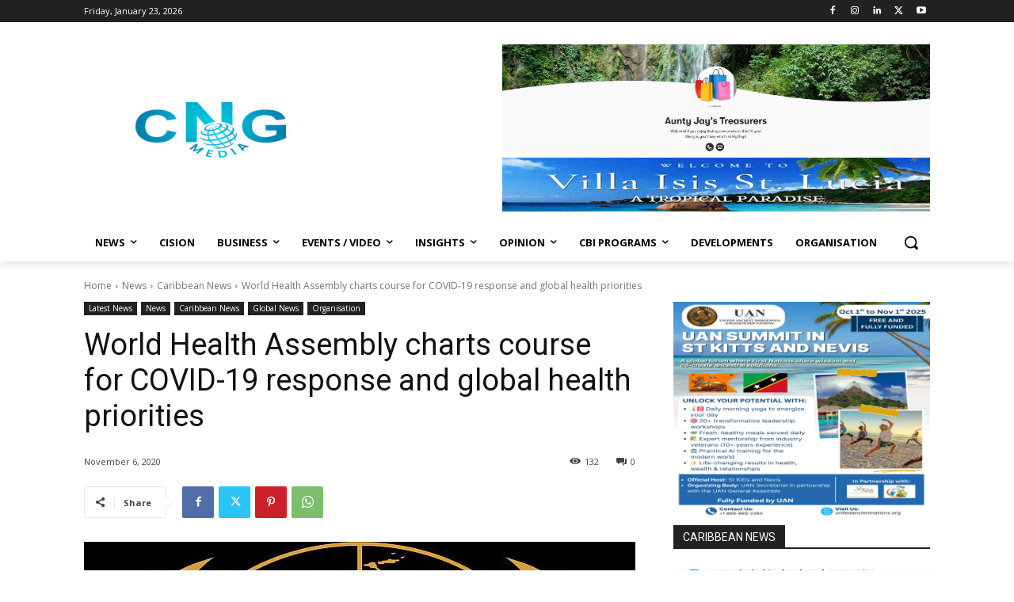

--- FILE ---
content_type: text/html; charset=UTF-8
request_url: https://caribbeannewsglobal.com/wp-admin/admin-ajax.php?td_theme_name=Newspaper&v=12.6.8
body_size: -420
content:
{"19535":132}

--- FILE ---
content_type: text/html; charset=utf-8
request_url: https://www.google.com/recaptcha/api2/aframe
body_size: 266
content:
<!DOCTYPE HTML><html><head><meta http-equiv="content-type" content="text/html; charset=UTF-8"></head><body><script nonce="-grFsgqfNhyhjtUEzRInwg">/** Anti-fraud and anti-abuse applications only. See google.com/recaptcha */ try{var clients={'sodar':'https://pagead2.googlesyndication.com/pagead/sodar?'};window.addEventListener("message",function(a){try{if(a.source===window.parent){var b=JSON.parse(a.data);var c=clients[b['id']];if(c){var d=document.createElement('img');d.src=c+b['params']+'&rc='+(localStorage.getItem("rc::a")?sessionStorage.getItem("rc::b"):"");window.document.body.appendChild(d);sessionStorage.setItem("rc::e",parseInt(sessionStorage.getItem("rc::e")||0)+1);localStorage.setItem("rc::h",'1769135213427');}}}catch(b){}});window.parent.postMessage("_grecaptcha_ready", "*");}catch(b){}</script></body></html>

--- FILE ---
content_type: application/javascript; charset=utf-8
request_url: https://fundingchoicesmessages.google.com/f/AGSKWxVqdFo4LFUsYU5XLmaKtg8UJQeGZbjhsxQdR8ePvMDKpRYuVvwhGofXbMolVX7OqSdc4O9jttVUD-pyIcd5lqbp7Bb9EicS6gKLiGD4RBAPnl8C3mRHMiBvUwiWagz25ICfNJoBGLrU3QYOpjLpwO5HpXcvplfp563LX-fv4lLFr1EgF0LP2i4StfKg/_/ad?count=/ck.php?nids/ad-pulse./googleadiframe_/adfootleft.
body_size: -1288
content:
window['ca3aa7a1-08ff-4e52-afaa-4bbee8816768'] = true;